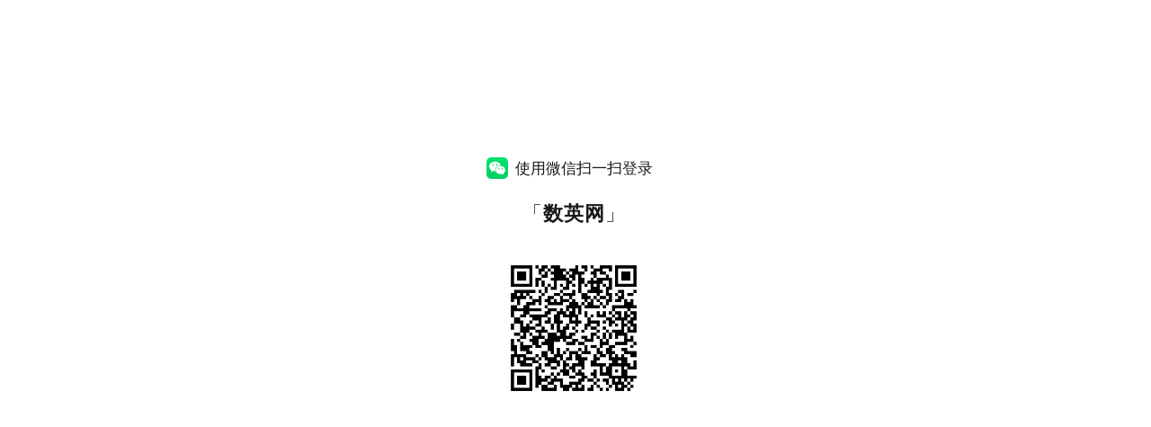

--- FILE ---
content_type: text/javascript
request_url: https://lp.open.weixin.qq.com/connect/l/qrconnect?uuid=0718AOqI0IviGa1T
body_size: 40
content:
window.wx_errcode=408;window.wx_code='';